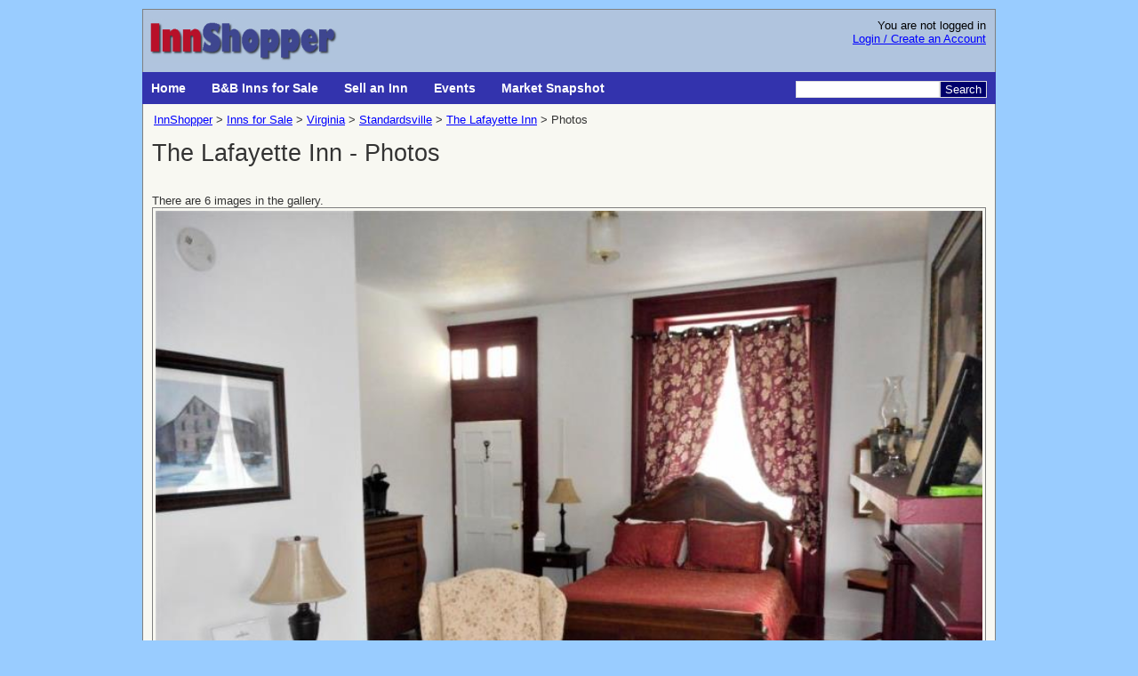

--- FILE ---
content_type: text/html; charset=utf-8
request_url: https://www.innshopper.com/gallery.aspx?ListingID=8219&showbig=8219_60455.jpg
body_size: 5175
content:


<!DOCTYPE html>

<html lang="en">
<head>
<!-- Google Analytics Content Experiment code -->
<!-- End of Google Analytics Content Experiment code -->

<title>
	The Lafayette Inn - Photos
</title><meta name="viewport" content="width=device-width, initial-scale=1" /><link href="innshopper20210505.css" rel="stylesheet" type="text/css" />
    <link rel="canonical" href="gallery.aspx?ListingID=8219"/>

    <!-- Fix image resize issues on orientation change -->
    <script type="text/javascript">
        window.onorientationchange = function () {
            window.location.reload();
        }
    </script>

<link rel="alternate" type="application/rss+xml" title="Bed and Breakfast Inns for Sale" href="InnShopperRSS.ashx" /><link rel="shortcut icon" type="image/x-icon" href="favicon.ico" />

    <script language="javascript" type="text/javascript">
        function GoogleSiteSearch() {
            document.location.href = 'siteSearch.aspx?cx=partner-pub-6027610448450393:ggaopcq8esg&cof=FORID%3A10&ie=UTF-8&q=' + escape(document.getElementById('q').value) + '&sa=Search';
        }

        function SubmitOnEnter(myfield, e) {
            var keycode;
            if (window.event) keycode = window.event.keyCode;
            else if (e) keycode = e.which;
            else return true;
            if (keycode == 13) {
                GoogleSiteSearch();
                return false;
            }
            else return true;
        }
    </script>

    <script type="text/javascript">
        (function (i, s, o, g, r, a, m) {
            i['GoogleAnalyticsObject'] = r; i[r] = i[r] || function () {
                (i[r].q = i[r].q || []).push(arguments)
            }, i[r].l = 1 * new Date(); a = s.createElement(o),
            m = s.getElementsByTagName(o)[0]; a.async = 1; a.src = g; m.parentNode.insertBefore(a, m)
        })(window, document, 'script', 'https://www.google-analytics.com/analytics.js', 'ga');

        ga('create', 'UA-8484205-1', 'auto');
        ga('send', 'pageview');
    </script>

<meta name="Keywords" content="The Lafayette Inn, The Lafayette Inn - Photos, photo, inn, for sale, inn for sale" /><meta name="Description" content="The Lafayette Inn - Photos.  Inn for sale at InnShopper.com" /></head>
<body id="MB">
    <form method="post" action="./gallery.aspx?ListingID=8219&amp;showbig=8219_60455.jpg" id="F1">
<div class="aspNetHidden">
<input type="hidden" name="__VIEWSTATE" id="__VIEWSTATE" value="/[base64]/[base64]/[base64]/[base64]/xtOgRdFJ2+76HLp6DuyUTL21QSflZPfDoSXh60Q==" />
</div>

<div class="aspNetHidden">

	<input type="hidden" name="__VIEWSTATEGENERATOR" id="__VIEWSTATEGENERATOR" value="5EAD16E3" />
</div>

    <!-- Begin Wrapper -->
    <div id="wrapper">

    <!-- Begin Header -->
    <div id="header">
	    <a href="/"><img src="/Images/innshopper.jpg" width="218" height="50" alt="Bed and Breakfast Inns for sale" /></a>
        <span id="litLoginStatusLine1" class="loginstatusline1">You are not logged in</BR></span>
        <a href="login.aspx?returnafterlogin=1">Login / Create an Account</a>
        
        
        		   
    </div>
    <!-- End Header -->

    <!-- Begin Nav-->
	<div id="nav">
        <div id="menu-container">
            <a id="menu-toggle" href="#">&#9776; Menu</a>
            <div id="menu-items">
	            <a href="/">Home</a>
	            <a href="find-inns-for-sale.aspx">B&B Inns for Sale</a>
	            <a href="list-inns-for-sale.aspx">Sell an Inn</a>
                <a href="InnkeepingEvents.aspx">Events</a>
	            <a href="inn-market-snapshot.aspx">Market Snapshot</a>
            </div>
        </div>
	    <label for="q"><a id="sa" onclick="JavaScript:GoogleSiteSearch();">Search</a></label><input type="text" name="q" size="25" id="q" onkeypress="return SubmitOnEnter(this,event);" />	   
	</div>
	<!-- End Nav-->

    <!-- Begin Content -->
    <div id="content">
        
    
    <div class="breadcrumb">
    <ol itemscope itemtype="http://schema.org/BreadcrumbList"><li itemprop="itemListElement" itemscope itemtype="http://schema.org/ListItem"><a itemprop="item" href="/"><span itemprop="name">InnShopper</span></a><meta itemprop="position" content="1" /></li><li itemprop="itemListElement" itemscope itemtype="http://schema.org/ListItem"><a itemprop="item" href="find-inns-for-sale.aspx"><span itemprop="name">Inns for Sale</span></a><meta itemprop="position" content="2" /></li><li itemprop="itemListElement" itemscope itemtype="http://schema.org/ListItem"><a itemprop="item" href="Virginia.aspx"><span itemprop="name">Virginia</span></a><meta itemprop="position" content="4" /></li><li itemprop="itemListElement" itemscope itemtype="http://schema.org/ListItem"><a itemprop="item" href="Standardsville_VA.aspx"><span itemprop="name">Standardsville</span></a><meta itemprop="position" content="5" /></li><li itemprop="itemListElement" itemscope itemtype="http://schema.org/ListItem"><a itemprop="item" href="ViewListing.aspx?ListingID=8219"><span itemprop="name">The Lafayette Inn</span></a><meta itemprop="position" content="6" /></li><li>Photos</li></ol>
    </div>
    <br />
    
    <h2 class="listing_propname"><span id="bodycontent_lblPropertyName" class="listing_propname">The Lafayette Inn - Photos</span></h2>
    <br />
    
    
<br /><br />
There are 6 images in the gallery.<br />
<table border="0" width="100%" cellpadding="1" style="border: 1px solid gray;">
    <tr>
        <td><img id="bodycontent_imgBig" class="glBig" src="showimage/showbig/8219_60455.jpg" /></td>
    </tr>
    <tr>
        <td>
        <div id="bodycontent_pnlAdBottom" style="clear:both; width:100%;">
	
            <br />
            <script async src="https://pagead2.googlesyndication.com/pagead/js/adsbygoogle.js"></script>
            <!-- Responsive1 -->
            <ins class="adsbygoogle"
                 style="display:block"
                 data-ad-client="ca-pub-6027610448450393"
                 data-ad-slot="3437976093"
                 data-ad-format="auto"
                 data-full-width-responsive="true"></ins>
            <script>
                (adsbygoogle = window.adsbygoogle || []).push({});
            </script>
            <br />
        
</div>
        </td>
    </tr>
    <tr>
        <td valign="top">
            <hr />
            <div id="glImgList"><a href="gallery.aspx?ListingID=8219&showbig=8219_60450.jpg"><img src="showimage/gthumb/8219_60450.jpg" alt="The Lafayette Inn: "></a><a href="gallery.aspx?ListingID=8219&showbig=8219_60451.jpg"><img src="showimage/gthumb/8219_60451.jpg" alt="The Lafayette Inn: "></a><a href="gallery.aspx?ListingID=8219&showbig=8219_60452.jpg"><img src="showimage/gthumb/8219_60452.jpg" alt="The Lafayette Inn: "></a><a href="gallery.aspx?ListingID=8219&showbig=8219_60453.jpg"><img src="showimage/gthumb/8219_60453.jpg" alt="The Lafayette Inn: "></a><a href="gallery.aspx?ListingID=8219&showbig=8219_60454.jpg"><img src="showimage/gthumb/8219_60454.jpg" alt="The Lafayette Inn: "></a><a href="gallery.aspx?ListingID=8219&showbig=8219_60455.jpg"><img src="showimage/gthumb/8219_60455.jpg" alt="The Lafayette Inn: "></a></div>
        </td>
    </tr>

</table>

	    <div class="clear"></div>
	</div>
	<!-- End Content -->

	<!-- Begin Footer -->
	<div id="footer">
	    <div>
	    Buy or Sell:<br />       
            <a href="find-inns-for-sale.aspx">Bed and Breakfast Inns for Sale</a><br /> 
            <a href="list-inns-for-sale.aspx">Sell a Bed and Breakfast Inn</a> 
	    </div>
	    <div>
	    Tools and Links:<br />      
            <a href="inn-market-snapshot.aspx">Inn Marketplace Data Snapshot</a><br /> 
            <a href="innkeeper-links.aspx">Helpful Links for Innkeepers</a>   
	    </div>
	    <div>
	    Contact:<br />       
            <a href="mailto:admin@innshopper.com">Email Us</a><br /> 
            <a href="advertise.aspx">Advertising Opportunities</a>
	    </div>
	    <div>
	    Follow us for new listings:<br />      
            <a target="_blank" rel="noopener" href="https://www.facebook.com/pages/InnShoppercom-Bed-and-Breakfast-Inns-for-Sale/266094166103"><img border="0" alt="Become an InnShopper fan on Facebook" height="32" width="32" src="/Images/facebook-32x32.png" /></a> 
            <!-- <a target="_blank" rel="noopener" href="https://twitter.com/innshopper"><img border="0" alt="Follow InnShopper on Twitter" height="32" width="32" src="/Images/twitter-32x32.png" /></a> -->
            <a target="_blank" href="InnShopperRSS.ashx"><img alt="InnShopper RSS feed" border="0" height="32" width="32" src="/Images/feed-32x32.png" /></a>
	    </div>
	    <br /><b>&copy;2008-2025 InnShopper</b><br /> By using this site you agree to our <a href="termsofuse.aspx">Terms of Use</a>  

        <br /><br />
        <!-- <a target="_blank" rel="noopener" href="https://www.rezstream.com/partners/innshopper/"><img style="max-width: 90%; width: auto; height: auto;" width="728" height="90" src="NativeContent/rezStreamPartner.gif" alt="Try rezStream" /></a> -->

    </div>
	<!-- End Footer -->
		 
    </div>
    <!-- End Wrapper -->

    </form>
    
 

</body>
</html>


--- FILE ---
content_type: text/html; charset=utf-8
request_url: https://www.google.com/recaptcha/api2/aframe
body_size: 266
content:
<!DOCTYPE HTML><html><head><meta http-equiv="content-type" content="text/html; charset=UTF-8"></head><body><script nonce="LWS414dwDaKvE1ySYu0suQ">/** Anti-fraud and anti-abuse applications only. See google.com/recaptcha */ try{var clients={'sodar':'https://pagead2.googlesyndication.com/pagead/sodar?'};window.addEventListener("message",function(a){try{if(a.source===window.parent){var b=JSON.parse(a.data);var c=clients[b['id']];if(c){var d=document.createElement('img');d.src=c+b['params']+'&rc='+(localStorage.getItem("rc::a")?sessionStorage.getItem("rc::b"):"");window.document.body.appendChild(d);sessionStorage.setItem("rc::e",parseInt(sessionStorage.getItem("rc::e")||0)+1);localStorage.setItem("rc::h",'1769792105220');}}}catch(b){}});window.parent.postMessage("_grecaptcha_ready", "*");}catch(b){}</script></body></html>